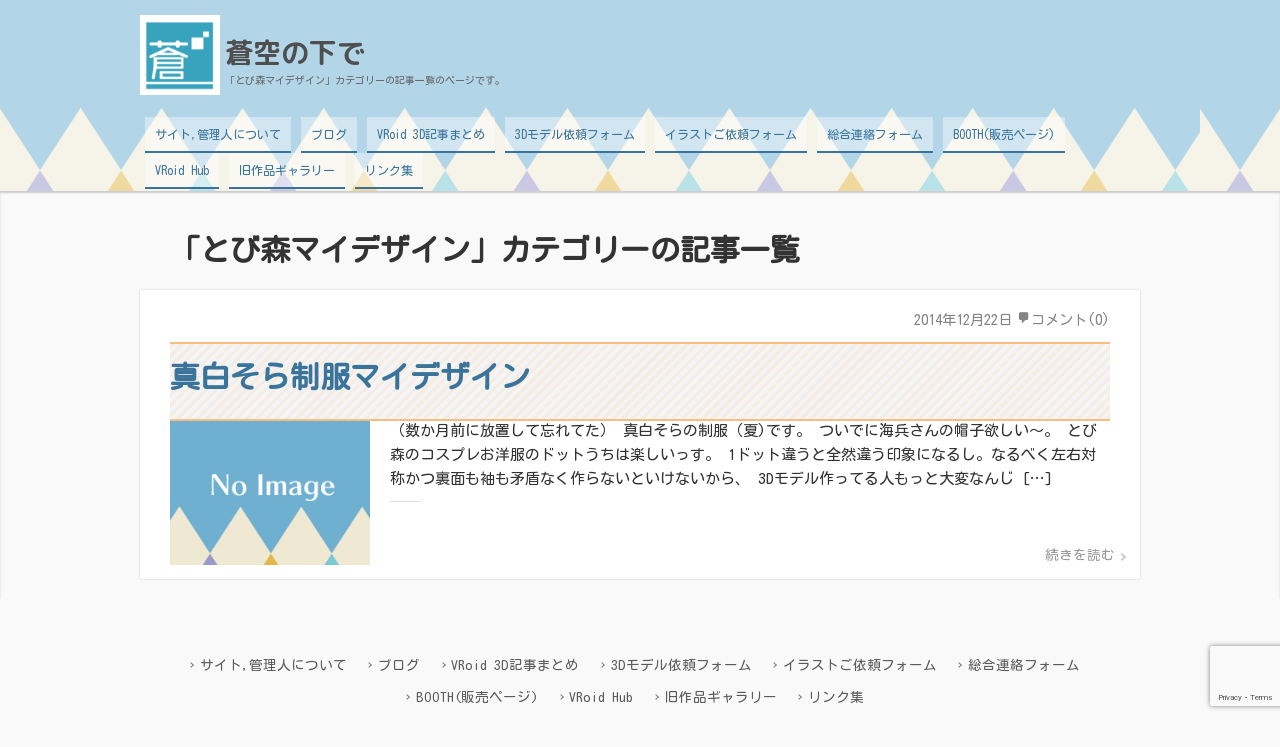

--- FILE ---
content_type: text/html; charset=utf-8
request_url: https://www.google.com/recaptcha/api2/anchor?ar=1&k=6LcTGYEUAAAAAKulT1V4aj1T0oex-CNVbY2-3wXn&co=aHR0cHM6Ly9hb3pvcmFub3NpdGFkZS5hcGUuanA6NDQz&hl=en&v=N67nZn4AqZkNcbeMu4prBgzg&size=invisible&anchor-ms=20000&execute-ms=30000&cb=jji3dkbf5yyp
body_size: 48767
content:
<!DOCTYPE HTML><html dir="ltr" lang="en"><head><meta http-equiv="Content-Type" content="text/html; charset=UTF-8">
<meta http-equiv="X-UA-Compatible" content="IE=edge">
<title>reCAPTCHA</title>
<style type="text/css">
/* cyrillic-ext */
@font-face {
  font-family: 'Roboto';
  font-style: normal;
  font-weight: 400;
  font-stretch: 100%;
  src: url(//fonts.gstatic.com/s/roboto/v48/KFO7CnqEu92Fr1ME7kSn66aGLdTylUAMa3GUBHMdazTgWw.woff2) format('woff2');
  unicode-range: U+0460-052F, U+1C80-1C8A, U+20B4, U+2DE0-2DFF, U+A640-A69F, U+FE2E-FE2F;
}
/* cyrillic */
@font-face {
  font-family: 'Roboto';
  font-style: normal;
  font-weight: 400;
  font-stretch: 100%;
  src: url(//fonts.gstatic.com/s/roboto/v48/KFO7CnqEu92Fr1ME7kSn66aGLdTylUAMa3iUBHMdazTgWw.woff2) format('woff2');
  unicode-range: U+0301, U+0400-045F, U+0490-0491, U+04B0-04B1, U+2116;
}
/* greek-ext */
@font-face {
  font-family: 'Roboto';
  font-style: normal;
  font-weight: 400;
  font-stretch: 100%;
  src: url(//fonts.gstatic.com/s/roboto/v48/KFO7CnqEu92Fr1ME7kSn66aGLdTylUAMa3CUBHMdazTgWw.woff2) format('woff2');
  unicode-range: U+1F00-1FFF;
}
/* greek */
@font-face {
  font-family: 'Roboto';
  font-style: normal;
  font-weight: 400;
  font-stretch: 100%;
  src: url(//fonts.gstatic.com/s/roboto/v48/KFO7CnqEu92Fr1ME7kSn66aGLdTylUAMa3-UBHMdazTgWw.woff2) format('woff2');
  unicode-range: U+0370-0377, U+037A-037F, U+0384-038A, U+038C, U+038E-03A1, U+03A3-03FF;
}
/* math */
@font-face {
  font-family: 'Roboto';
  font-style: normal;
  font-weight: 400;
  font-stretch: 100%;
  src: url(//fonts.gstatic.com/s/roboto/v48/KFO7CnqEu92Fr1ME7kSn66aGLdTylUAMawCUBHMdazTgWw.woff2) format('woff2');
  unicode-range: U+0302-0303, U+0305, U+0307-0308, U+0310, U+0312, U+0315, U+031A, U+0326-0327, U+032C, U+032F-0330, U+0332-0333, U+0338, U+033A, U+0346, U+034D, U+0391-03A1, U+03A3-03A9, U+03B1-03C9, U+03D1, U+03D5-03D6, U+03F0-03F1, U+03F4-03F5, U+2016-2017, U+2034-2038, U+203C, U+2040, U+2043, U+2047, U+2050, U+2057, U+205F, U+2070-2071, U+2074-208E, U+2090-209C, U+20D0-20DC, U+20E1, U+20E5-20EF, U+2100-2112, U+2114-2115, U+2117-2121, U+2123-214F, U+2190, U+2192, U+2194-21AE, U+21B0-21E5, U+21F1-21F2, U+21F4-2211, U+2213-2214, U+2216-22FF, U+2308-230B, U+2310, U+2319, U+231C-2321, U+2336-237A, U+237C, U+2395, U+239B-23B7, U+23D0, U+23DC-23E1, U+2474-2475, U+25AF, U+25B3, U+25B7, U+25BD, U+25C1, U+25CA, U+25CC, U+25FB, U+266D-266F, U+27C0-27FF, U+2900-2AFF, U+2B0E-2B11, U+2B30-2B4C, U+2BFE, U+3030, U+FF5B, U+FF5D, U+1D400-1D7FF, U+1EE00-1EEFF;
}
/* symbols */
@font-face {
  font-family: 'Roboto';
  font-style: normal;
  font-weight: 400;
  font-stretch: 100%;
  src: url(//fonts.gstatic.com/s/roboto/v48/KFO7CnqEu92Fr1ME7kSn66aGLdTylUAMaxKUBHMdazTgWw.woff2) format('woff2');
  unicode-range: U+0001-000C, U+000E-001F, U+007F-009F, U+20DD-20E0, U+20E2-20E4, U+2150-218F, U+2190, U+2192, U+2194-2199, U+21AF, U+21E6-21F0, U+21F3, U+2218-2219, U+2299, U+22C4-22C6, U+2300-243F, U+2440-244A, U+2460-24FF, U+25A0-27BF, U+2800-28FF, U+2921-2922, U+2981, U+29BF, U+29EB, U+2B00-2BFF, U+4DC0-4DFF, U+FFF9-FFFB, U+10140-1018E, U+10190-1019C, U+101A0, U+101D0-101FD, U+102E0-102FB, U+10E60-10E7E, U+1D2C0-1D2D3, U+1D2E0-1D37F, U+1F000-1F0FF, U+1F100-1F1AD, U+1F1E6-1F1FF, U+1F30D-1F30F, U+1F315, U+1F31C, U+1F31E, U+1F320-1F32C, U+1F336, U+1F378, U+1F37D, U+1F382, U+1F393-1F39F, U+1F3A7-1F3A8, U+1F3AC-1F3AF, U+1F3C2, U+1F3C4-1F3C6, U+1F3CA-1F3CE, U+1F3D4-1F3E0, U+1F3ED, U+1F3F1-1F3F3, U+1F3F5-1F3F7, U+1F408, U+1F415, U+1F41F, U+1F426, U+1F43F, U+1F441-1F442, U+1F444, U+1F446-1F449, U+1F44C-1F44E, U+1F453, U+1F46A, U+1F47D, U+1F4A3, U+1F4B0, U+1F4B3, U+1F4B9, U+1F4BB, U+1F4BF, U+1F4C8-1F4CB, U+1F4D6, U+1F4DA, U+1F4DF, U+1F4E3-1F4E6, U+1F4EA-1F4ED, U+1F4F7, U+1F4F9-1F4FB, U+1F4FD-1F4FE, U+1F503, U+1F507-1F50B, U+1F50D, U+1F512-1F513, U+1F53E-1F54A, U+1F54F-1F5FA, U+1F610, U+1F650-1F67F, U+1F687, U+1F68D, U+1F691, U+1F694, U+1F698, U+1F6AD, U+1F6B2, U+1F6B9-1F6BA, U+1F6BC, U+1F6C6-1F6CF, U+1F6D3-1F6D7, U+1F6E0-1F6EA, U+1F6F0-1F6F3, U+1F6F7-1F6FC, U+1F700-1F7FF, U+1F800-1F80B, U+1F810-1F847, U+1F850-1F859, U+1F860-1F887, U+1F890-1F8AD, U+1F8B0-1F8BB, U+1F8C0-1F8C1, U+1F900-1F90B, U+1F93B, U+1F946, U+1F984, U+1F996, U+1F9E9, U+1FA00-1FA6F, U+1FA70-1FA7C, U+1FA80-1FA89, U+1FA8F-1FAC6, U+1FACE-1FADC, U+1FADF-1FAE9, U+1FAF0-1FAF8, U+1FB00-1FBFF;
}
/* vietnamese */
@font-face {
  font-family: 'Roboto';
  font-style: normal;
  font-weight: 400;
  font-stretch: 100%;
  src: url(//fonts.gstatic.com/s/roboto/v48/KFO7CnqEu92Fr1ME7kSn66aGLdTylUAMa3OUBHMdazTgWw.woff2) format('woff2');
  unicode-range: U+0102-0103, U+0110-0111, U+0128-0129, U+0168-0169, U+01A0-01A1, U+01AF-01B0, U+0300-0301, U+0303-0304, U+0308-0309, U+0323, U+0329, U+1EA0-1EF9, U+20AB;
}
/* latin-ext */
@font-face {
  font-family: 'Roboto';
  font-style: normal;
  font-weight: 400;
  font-stretch: 100%;
  src: url(//fonts.gstatic.com/s/roboto/v48/KFO7CnqEu92Fr1ME7kSn66aGLdTylUAMa3KUBHMdazTgWw.woff2) format('woff2');
  unicode-range: U+0100-02BA, U+02BD-02C5, U+02C7-02CC, U+02CE-02D7, U+02DD-02FF, U+0304, U+0308, U+0329, U+1D00-1DBF, U+1E00-1E9F, U+1EF2-1EFF, U+2020, U+20A0-20AB, U+20AD-20C0, U+2113, U+2C60-2C7F, U+A720-A7FF;
}
/* latin */
@font-face {
  font-family: 'Roboto';
  font-style: normal;
  font-weight: 400;
  font-stretch: 100%;
  src: url(//fonts.gstatic.com/s/roboto/v48/KFO7CnqEu92Fr1ME7kSn66aGLdTylUAMa3yUBHMdazQ.woff2) format('woff2');
  unicode-range: U+0000-00FF, U+0131, U+0152-0153, U+02BB-02BC, U+02C6, U+02DA, U+02DC, U+0304, U+0308, U+0329, U+2000-206F, U+20AC, U+2122, U+2191, U+2193, U+2212, U+2215, U+FEFF, U+FFFD;
}
/* cyrillic-ext */
@font-face {
  font-family: 'Roboto';
  font-style: normal;
  font-weight: 500;
  font-stretch: 100%;
  src: url(//fonts.gstatic.com/s/roboto/v48/KFO7CnqEu92Fr1ME7kSn66aGLdTylUAMa3GUBHMdazTgWw.woff2) format('woff2');
  unicode-range: U+0460-052F, U+1C80-1C8A, U+20B4, U+2DE0-2DFF, U+A640-A69F, U+FE2E-FE2F;
}
/* cyrillic */
@font-face {
  font-family: 'Roboto';
  font-style: normal;
  font-weight: 500;
  font-stretch: 100%;
  src: url(//fonts.gstatic.com/s/roboto/v48/KFO7CnqEu92Fr1ME7kSn66aGLdTylUAMa3iUBHMdazTgWw.woff2) format('woff2');
  unicode-range: U+0301, U+0400-045F, U+0490-0491, U+04B0-04B1, U+2116;
}
/* greek-ext */
@font-face {
  font-family: 'Roboto';
  font-style: normal;
  font-weight: 500;
  font-stretch: 100%;
  src: url(//fonts.gstatic.com/s/roboto/v48/KFO7CnqEu92Fr1ME7kSn66aGLdTylUAMa3CUBHMdazTgWw.woff2) format('woff2');
  unicode-range: U+1F00-1FFF;
}
/* greek */
@font-face {
  font-family: 'Roboto';
  font-style: normal;
  font-weight: 500;
  font-stretch: 100%;
  src: url(//fonts.gstatic.com/s/roboto/v48/KFO7CnqEu92Fr1ME7kSn66aGLdTylUAMa3-UBHMdazTgWw.woff2) format('woff2');
  unicode-range: U+0370-0377, U+037A-037F, U+0384-038A, U+038C, U+038E-03A1, U+03A3-03FF;
}
/* math */
@font-face {
  font-family: 'Roboto';
  font-style: normal;
  font-weight: 500;
  font-stretch: 100%;
  src: url(//fonts.gstatic.com/s/roboto/v48/KFO7CnqEu92Fr1ME7kSn66aGLdTylUAMawCUBHMdazTgWw.woff2) format('woff2');
  unicode-range: U+0302-0303, U+0305, U+0307-0308, U+0310, U+0312, U+0315, U+031A, U+0326-0327, U+032C, U+032F-0330, U+0332-0333, U+0338, U+033A, U+0346, U+034D, U+0391-03A1, U+03A3-03A9, U+03B1-03C9, U+03D1, U+03D5-03D6, U+03F0-03F1, U+03F4-03F5, U+2016-2017, U+2034-2038, U+203C, U+2040, U+2043, U+2047, U+2050, U+2057, U+205F, U+2070-2071, U+2074-208E, U+2090-209C, U+20D0-20DC, U+20E1, U+20E5-20EF, U+2100-2112, U+2114-2115, U+2117-2121, U+2123-214F, U+2190, U+2192, U+2194-21AE, U+21B0-21E5, U+21F1-21F2, U+21F4-2211, U+2213-2214, U+2216-22FF, U+2308-230B, U+2310, U+2319, U+231C-2321, U+2336-237A, U+237C, U+2395, U+239B-23B7, U+23D0, U+23DC-23E1, U+2474-2475, U+25AF, U+25B3, U+25B7, U+25BD, U+25C1, U+25CA, U+25CC, U+25FB, U+266D-266F, U+27C0-27FF, U+2900-2AFF, U+2B0E-2B11, U+2B30-2B4C, U+2BFE, U+3030, U+FF5B, U+FF5D, U+1D400-1D7FF, U+1EE00-1EEFF;
}
/* symbols */
@font-face {
  font-family: 'Roboto';
  font-style: normal;
  font-weight: 500;
  font-stretch: 100%;
  src: url(//fonts.gstatic.com/s/roboto/v48/KFO7CnqEu92Fr1ME7kSn66aGLdTylUAMaxKUBHMdazTgWw.woff2) format('woff2');
  unicode-range: U+0001-000C, U+000E-001F, U+007F-009F, U+20DD-20E0, U+20E2-20E4, U+2150-218F, U+2190, U+2192, U+2194-2199, U+21AF, U+21E6-21F0, U+21F3, U+2218-2219, U+2299, U+22C4-22C6, U+2300-243F, U+2440-244A, U+2460-24FF, U+25A0-27BF, U+2800-28FF, U+2921-2922, U+2981, U+29BF, U+29EB, U+2B00-2BFF, U+4DC0-4DFF, U+FFF9-FFFB, U+10140-1018E, U+10190-1019C, U+101A0, U+101D0-101FD, U+102E0-102FB, U+10E60-10E7E, U+1D2C0-1D2D3, U+1D2E0-1D37F, U+1F000-1F0FF, U+1F100-1F1AD, U+1F1E6-1F1FF, U+1F30D-1F30F, U+1F315, U+1F31C, U+1F31E, U+1F320-1F32C, U+1F336, U+1F378, U+1F37D, U+1F382, U+1F393-1F39F, U+1F3A7-1F3A8, U+1F3AC-1F3AF, U+1F3C2, U+1F3C4-1F3C6, U+1F3CA-1F3CE, U+1F3D4-1F3E0, U+1F3ED, U+1F3F1-1F3F3, U+1F3F5-1F3F7, U+1F408, U+1F415, U+1F41F, U+1F426, U+1F43F, U+1F441-1F442, U+1F444, U+1F446-1F449, U+1F44C-1F44E, U+1F453, U+1F46A, U+1F47D, U+1F4A3, U+1F4B0, U+1F4B3, U+1F4B9, U+1F4BB, U+1F4BF, U+1F4C8-1F4CB, U+1F4D6, U+1F4DA, U+1F4DF, U+1F4E3-1F4E6, U+1F4EA-1F4ED, U+1F4F7, U+1F4F9-1F4FB, U+1F4FD-1F4FE, U+1F503, U+1F507-1F50B, U+1F50D, U+1F512-1F513, U+1F53E-1F54A, U+1F54F-1F5FA, U+1F610, U+1F650-1F67F, U+1F687, U+1F68D, U+1F691, U+1F694, U+1F698, U+1F6AD, U+1F6B2, U+1F6B9-1F6BA, U+1F6BC, U+1F6C6-1F6CF, U+1F6D3-1F6D7, U+1F6E0-1F6EA, U+1F6F0-1F6F3, U+1F6F7-1F6FC, U+1F700-1F7FF, U+1F800-1F80B, U+1F810-1F847, U+1F850-1F859, U+1F860-1F887, U+1F890-1F8AD, U+1F8B0-1F8BB, U+1F8C0-1F8C1, U+1F900-1F90B, U+1F93B, U+1F946, U+1F984, U+1F996, U+1F9E9, U+1FA00-1FA6F, U+1FA70-1FA7C, U+1FA80-1FA89, U+1FA8F-1FAC6, U+1FACE-1FADC, U+1FADF-1FAE9, U+1FAF0-1FAF8, U+1FB00-1FBFF;
}
/* vietnamese */
@font-face {
  font-family: 'Roboto';
  font-style: normal;
  font-weight: 500;
  font-stretch: 100%;
  src: url(//fonts.gstatic.com/s/roboto/v48/KFO7CnqEu92Fr1ME7kSn66aGLdTylUAMa3OUBHMdazTgWw.woff2) format('woff2');
  unicode-range: U+0102-0103, U+0110-0111, U+0128-0129, U+0168-0169, U+01A0-01A1, U+01AF-01B0, U+0300-0301, U+0303-0304, U+0308-0309, U+0323, U+0329, U+1EA0-1EF9, U+20AB;
}
/* latin-ext */
@font-face {
  font-family: 'Roboto';
  font-style: normal;
  font-weight: 500;
  font-stretch: 100%;
  src: url(//fonts.gstatic.com/s/roboto/v48/KFO7CnqEu92Fr1ME7kSn66aGLdTylUAMa3KUBHMdazTgWw.woff2) format('woff2');
  unicode-range: U+0100-02BA, U+02BD-02C5, U+02C7-02CC, U+02CE-02D7, U+02DD-02FF, U+0304, U+0308, U+0329, U+1D00-1DBF, U+1E00-1E9F, U+1EF2-1EFF, U+2020, U+20A0-20AB, U+20AD-20C0, U+2113, U+2C60-2C7F, U+A720-A7FF;
}
/* latin */
@font-face {
  font-family: 'Roboto';
  font-style: normal;
  font-weight: 500;
  font-stretch: 100%;
  src: url(//fonts.gstatic.com/s/roboto/v48/KFO7CnqEu92Fr1ME7kSn66aGLdTylUAMa3yUBHMdazQ.woff2) format('woff2');
  unicode-range: U+0000-00FF, U+0131, U+0152-0153, U+02BB-02BC, U+02C6, U+02DA, U+02DC, U+0304, U+0308, U+0329, U+2000-206F, U+20AC, U+2122, U+2191, U+2193, U+2212, U+2215, U+FEFF, U+FFFD;
}
/* cyrillic-ext */
@font-face {
  font-family: 'Roboto';
  font-style: normal;
  font-weight: 900;
  font-stretch: 100%;
  src: url(//fonts.gstatic.com/s/roboto/v48/KFO7CnqEu92Fr1ME7kSn66aGLdTylUAMa3GUBHMdazTgWw.woff2) format('woff2');
  unicode-range: U+0460-052F, U+1C80-1C8A, U+20B4, U+2DE0-2DFF, U+A640-A69F, U+FE2E-FE2F;
}
/* cyrillic */
@font-face {
  font-family: 'Roboto';
  font-style: normal;
  font-weight: 900;
  font-stretch: 100%;
  src: url(//fonts.gstatic.com/s/roboto/v48/KFO7CnqEu92Fr1ME7kSn66aGLdTylUAMa3iUBHMdazTgWw.woff2) format('woff2');
  unicode-range: U+0301, U+0400-045F, U+0490-0491, U+04B0-04B1, U+2116;
}
/* greek-ext */
@font-face {
  font-family: 'Roboto';
  font-style: normal;
  font-weight: 900;
  font-stretch: 100%;
  src: url(//fonts.gstatic.com/s/roboto/v48/KFO7CnqEu92Fr1ME7kSn66aGLdTylUAMa3CUBHMdazTgWw.woff2) format('woff2');
  unicode-range: U+1F00-1FFF;
}
/* greek */
@font-face {
  font-family: 'Roboto';
  font-style: normal;
  font-weight: 900;
  font-stretch: 100%;
  src: url(//fonts.gstatic.com/s/roboto/v48/KFO7CnqEu92Fr1ME7kSn66aGLdTylUAMa3-UBHMdazTgWw.woff2) format('woff2');
  unicode-range: U+0370-0377, U+037A-037F, U+0384-038A, U+038C, U+038E-03A1, U+03A3-03FF;
}
/* math */
@font-face {
  font-family: 'Roboto';
  font-style: normal;
  font-weight: 900;
  font-stretch: 100%;
  src: url(//fonts.gstatic.com/s/roboto/v48/KFO7CnqEu92Fr1ME7kSn66aGLdTylUAMawCUBHMdazTgWw.woff2) format('woff2');
  unicode-range: U+0302-0303, U+0305, U+0307-0308, U+0310, U+0312, U+0315, U+031A, U+0326-0327, U+032C, U+032F-0330, U+0332-0333, U+0338, U+033A, U+0346, U+034D, U+0391-03A1, U+03A3-03A9, U+03B1-03C9, U+03D1, U+03D5-03D6, U+03F0-03F1, U+03F4-03F5, U+2016-2017, U+2034-2038, U+203C, U+2040, U+2043, U+2047, U+2050, U+2057, U+205F, U+2070-2071, U+2074-208E, U+2090-209C, U+20D0-20DC, U+20E1, U+20E5-20EF, U+2100-2112, U+2114-2115, U+2117-2121, U+2123-214F, U+2190, U+2192, U+2194-21AE, U+21B0-21E5, U+21F1-21F2, U+21F4-2211, U+2213-2214, U+2216-22FF, U+2308-230B, U+2310, U+2319, U+231C-2321, U+2336-237A, U+237C, U+2395, U+239B-23B7, U+23D0, U+23DC-23E1, U+2474-2475, U+25AF, U+25B3, U+25B7, U+25BD, U+25C1, U+25CA, U+25CC, U+25FB, U+266D-266F, U+27C0-27FF, U+2900-2AFF, U+2B0E-2B11, U+2B30-2B4C, U+2BFE, U+3030, U+FF5B, U+FF5D, U+1D400-1D7FF, U+1EE00-1EEFF;
}
/* symbols */
@font-face {
  font-family: 'Roboto';
  font-style: normal;
  font-weight: 900;
  font-stretch: 100%;
  src: url(//fonts.gstatic.com/s/roboto/v48/KFO7CnqEu92Fr1ME7kSn66aGLdTylUAMaxKUBHMdazTgWw.woff2) format('woff2');
  unicode-range: U+0001-000C, U+000E-001F, U+007F-009F, U+20DD-20E0, U+20E2-20E4, U+2150-218F, U+2190, U+2192, U+2194-2199, U+21AF, U+21E6-21F0, U+21F3, U+2218-2219, U+2299, U+22C4-22C6, U+2300-243F, U+2440-244A, U+2460-24FF, U+25A0-27BF, U+2800-28FF, U+2921-2922, U+2981, U+29BF, U+29EB, U+2B00-2BFF, U+4DC0-4DFF, U+FFF9-FFFB, U+10140-1018E, U+10190-1019C, U+101A0, U+101D0-101FD, U+102E0-102FB, U+10E60-10E7E, U+1D2C0-1D2D3, U+1D2E0-1D37F, U+1F000-1F0FF, U+1F100-1F1AD, U+1F1E6-1F1FF, U+1F30D-1F30F, U+1F315, U+1F31C, U+1F31E, U+1F320-1F32C, U+1F336, U+1F378, U+1F37D, U+1F382, U+1F393-1F39F, U+1F3A7-1F3A8, U+1F3AC-1F3AF, U+1F3C2, U+1F3C4-1F3C6, U+1F3CA-1F3CE, U+1F3D4-1F3E0, U+1F3ED, U+1F3F1-1F3F3, U+1F3F5-1F3F7, U+1F408, U+1F415, U+1F41F, U+1F426, U+1F43F, U+1F441-1F442, U+1F444, U+1F446-1F449, U+1F44C-1F44E, U+1F453, U+1F46A, U+1F47D, U+1F4A3, U+1F4B0, U+1F4B3, U+1F4B9, U+1F4BB, U+1F4BF, U+1F4C8-1F4CB, U+1F4D6, U+1F4DA, U+1F4DF, U+1F4E3-1F4E6, U+1F4EA-1F4ED, U+1F4F7, U+1F4F9-1F4FB, U+1F4FD-1F4FE, U+1F503, U+1F507-1F50B, U+1F50D, U+1F512-1F513, U+1F53E-1F54A, U+1F54F-1F5FA, U+1F610, U+1F650-1F67F, U+1F687, U+1F68D, U+1F691, U+1F694, U+1F698, U+1F6AD, U+1F6B2, U+1F6B9-1F6BA, U+1F6BC, U+1F6C6-1F6CF, U+1F6D3-1F6D7, U+1F6E0-1F6EA, U+1F6F0-1F6F3, U+1F6F7-1F6FC, U+1F700-1F7FF, U+1F800-1F80B, U+1F810-1F847, U+1F850-1F859, U+1F860-1F887, U+1F890-1F8AD, U+1F8B0-1F8BB, U+1F8C0-1F8C1, U+1F900-1F90B, U+1F93B, U+1F946, U+1F984, U+1F996, U+1F9E9, U+1FA00-1FA6F, U+1FA70-1FA7C, U+1FA80-1FA89, U+1FA8F-1FAC6, U+1FACE-1FADC, U+1FADF-1FAE9, U+1FAF0-1FAF8, U+1FB00-1FBFF;
}
/* vietnamese */
@font-face {
  font-family: 'Roboto';
  font-style: normal;
  font-weight: 900;
  font-stretch: 100%;
  src: url(//fonts.gstatic.com/s/roboto/v48/KFO7CnqEu92Fr1ME7kSn66aGLdTylUAMa3OUBHMdazTgWw.woff2) format('woff2');
  unicode-range: U+0102-0103, U+0110-0111, U+0128-0129, U+0168-0169, U+01A0-01A1, U+01AF-01B0, U+0300-0301, U+0303-0304, U+0308-0309, U+0323, U+0329, U+1EA0-1EF9, U+20AB;
}
/* latin-ext */
@font-face {
  font-family: 'Roboto';
  font-style: normal;
  font-weight: 900;
  font-stretch: 100%;
  src: url(//fonts.gstatic.com/s/roboto/v48/KFO7CnqEu92Fr1ME7kSn66aGLdTylUAMa3KUBHMdazTgWw.woff2) format('woff2');
  unicode-range: U+0100-02BA, U+02BD-02C5, U+02C7-02CC, U+02CE-02D7, U+02DD-02FF, U+0304, U+0308, U+0329, U+1D00-1DBF, U+1E00-1E9F, U+1EF2-1EFF, U+2020, U+20A0-20AB, U+20AD-20C0, U+2113, U+2C60-2C7F, U+A720-A7FF;
}
/* latin */
@font-face {
  font-family: 'Roboto';
  font-style: normal;
  font-weight: 900;
  font-stretch: 100%;
  src: url(//fonts.gstatic.com/s/roboto/v48/KFO7CnqEu92Fr1ME7kSn66aGLdTylUAMa3yUBHMdazQ.woff2) format('woff2');
  unicode-range: U+0000-00FF, U+0131, U+0152-0153, U+02BB-02BC, U+02C6, U+02DA, U+02DC, U+0304, U+0308, U+0329, U+2000-206F, U+20AC, U+2122, U+2191, U+2193, U+2212, U+2215, U+FEFF, U+FFFD;
}

</style>
<link rel="stylesheet" type="text/css" href="https://www.gstatic.com/recaptcha/releases/N67nZn4AqZkNcbeMu4prBgzg/styles__ltr.css">
<script nonce="C1nvRqrNnkZ2cEur1qz8KQ" type="text/javascript">window['__recaptcha_api'] = 'https://www.google.com/recaptcha/api2/';</script>
<script type="text/javascript" src="https://www.gstatic.com/recaptcha/releases/N67nZn4AqZkNcbeMu4prBgzg/recaptcha__en.js" nonce="C1nvRqrNnkZ2cEur1qz8KQ">
      
    </script></head>
<body><div id="rc-anchor-alert" class="rc-anchor-alert"></div>
<input type="hidden" id="recaptcha-token" value="[base64]">
<script type="text/javascript" nonce="C1nvRqrNnkZ2cEur1qz8KQ">
      recaptcha.anchor.Main.init("[\x22ainput\x22,[\x22bgdata\x22,\x22\x22,\[base64]/[base64]/[base64]/[base64]/[base64]/UltsKytdPUU6KEU8MjA0OD9SW2wrK109RT4+NnwxOTI6KChFJjY0NTEyKT09NTUyOTYmJk0rMTxjLmxlbmd0aCYmKGMuY2hhckNvZGVBdChNKzEpJjY0NTEyKT09NTYzMjA/[base64]/[base64]/[base64]/[base64]/[base64]/[base64]/[base64]\x22,\[base64]\\u003d\x22,\[base64]/CksKbw7Zuw4h1w4tmTm3DoVbDhsKHbMOcw5kEw7bDjU7Dg8OMAnE5NsOwK8K8GHzCsMOPOhAfOsOzwo5OHHbDuElHwqUga8K+N2Q3w4/[base64]/Y8K9K8O7wo3DjXvCtjDClMOqbsO1QDrCk8Kqwr3CmWMSwoJbw7sBJsKRwpsgWirCqVYsaQdSQMK/wqvCtSlMaEQfwqHCu8KQXcOqwrrDvXHDpkbCtMOEwrE6WTtTw4c4GsKaMcOCw57DpEgqccKMwqdXYcOtwpXDvh/DmHPCm1QiY8Ouw4MKwoNHwrJPSkfCusOJRmchMsK1TG4QwrATGkzCn8Kywr8sU8OTwpAywr/[base64]/[base64]/Ci8O1wqBqHsKTwrtAOyhRwo1nw4RewoHDiUQewrTClQkBP8Opwo7CosKRb0zChMOeBMOaDMKuDAkoZkLDtcKdf8K5wqliw43ClQUjwooRw6/[base64]/DvkgDU8KpWALCosOvwpHCo8OiLcKOw6ZDYMKPYMOFcnUnHwfDqT53w5UawqrDocOjI8O0QcO2WVpadgLCizsewpHDtznDjjR1ZXUDw6ZTYMKRw6Rxc1/Cg8O1XsK+U8KeFsOVSVF+TjvDpVTDpcOOVMK1fcOSw7fCpAjCo8ONXxwgOH7DkMKIVTAgAHIQFcKaw6zDkhLCmijCmhAKwqIawpfDqy/[base64]/[base64]/CgMOSw5gJX8O7w6E+eRfCm8Kcw7Apwp8NasOOw4B5NMO8wpnCkkjCkU7ChcOvw5BHR1x3w75wBsOnWUEew4IbMsOpw5XCukR0bsKbXcKKJcKuKsO6GBbDvGLDiMKVQsKrJFFIw7VfPg/[base64]/w6XDtR7DgsKgwqEywpE/Zk3DokMyV2DDtMOnYcOrR8K1wrPDqm82UsOAwr0Dw5rCkFs/[base64]/DkMK+w73DvApKw6BjwpgQcsKww7DDnCB+wrM0W1dkw7l1csOpGkzDvls/wqwsw7zCuAk5PzgCw4sFD8OUP1dcNsKcWMKzJE9tw6LDvcKRw412IjfCljjCuHjDjlRCIwjCrCvCiMKxI8OEwqQiZTgdw64fPg7CpCVzWQM4J1tFWh0ywpt6w4x0w7gvK8KbW8OCW0bDuw5tPwDDrsOzw4/DtcOcwr13TMKwRkTCsSHCn1ZLwoQLV8OYXHB1wrJcw4DDv8OCwo0JbmkDwoAGbSTCjsKoUQBkOnFHE3hdZ20qwrNlw5XCtDYewpMVwoVAw7AYw4JVw5Mhwpc0w4fDjivClQZOw6vDhEFNJTUyZ1A9wrBIN0ItVG7CgsONwr/DlGbDjD3DiTPCiycLCHotcMOowpjDtCZsOcOLw612w73DuMKZw7gdwptaEMO6f8KYHTDCh8Kgw5FWE8Kqw5E9w4DCnynDs8OyKhbCs0xybQzDvcO7Y8K2w7cww5nDgcO/w7nCmcKxLsOMwp1Qw7bCsRTCr8KOwqvDuMKUwqBHwqBAT19kwpsBFMOgMsOVwoUvwo3CmsOMw5NmXXHCrMKMw67DtAPDvcKhFsOUw7fDhcOdw4TDgsKywq7DgDITNkc4IsOAYTXDog/[base64]/CpQM3wqhxw6/CnR3DlMKxfx9Nwp5Uw69uIzfDncOHMEnDjxMpwoVQw55CTsOobn4Ww4bCjcOiMMOhw6l9w4xrXxoHOB7DtlVuKsOCfTnDssOVY8KBdVAPIMOOCMKZwprDjhjChsOzwrwgw6B9DnxEw5XCliIYR8O1wpdkwr/DkMKRUlA5w4bCrxBZwr/CpihOClvCj13DhMO0cFtaw4fDvMOQw591wp3Dj2fDm2zCpXvCo2dyM1XCkcKAw7B9EcKvLiBHw7UQw5EwwpvDugkROcODw4nDmcK3wqPDpsKeZsKxMcOfJMO6c8KAB8KHw4/[base64]/LnfCuMOsDcK+wpQDO8ORcsO+w60hw6IpAT7DkwTDpnoLQMOcDEXCrDLDpyocWxFjw5NZw4hPw4M0w73DuTXDq8Ktw6FJWsK3Jk7ColERwofDrMOpWyF3Z8O6P8OsXnTDuMKhSjdzw7k5NsK6Q8KBFnBBG8OJw4XDlllbwrg/wrvCnGLCnjvClnomaXTCu8OgwpTChcKxYmnCsMO5VQwdEV4Jw5TCl8KKOMKpKRDCiMOvBSVsdggFw683ccKuwpDDhsOFwo5pRcOmCG8QwrLCoCVcbcKuwq/[base64]/Djy5Ew6LCgcK4w5QhJcKGccOEwrvCpRLCjw/[base64]/CqVHDgsOsw7/[base64]/[base64]/[base64]/Dh8OMKyHCv8OLcmHCj8KVGmzDiMKfPSDCrwrDkgPCqQnDsU7DrCRxwofCscOvTcKww7ohwqhVwpjCocORLnVLciJXwoLDksK2w5UHw5bComPChhQKJ0bCmMK7ZxDDs8OMJx/[base64]/DgV8vBkjClsK1FcOTw4nDnVU1w6ICw50JwrjDpiQlwovDscOkwqEuwqvDhcKlw5wde8OpwoDDgh8YT8KRMsODLywIwrhyTD/Dh8KSVMKfw6E7Z8KMVn3DrmbCk8KUwrfCrsKFwr9KAsKtaMKCwpLDqMK+w4N4w5HDhEfCsMKFwr0HERV3F00Pwo3DscOacsOMR8KHAx7CuxLCqcKOwr8rwpYjB8OpETtbw73ChsKFTHdYVSvCisKJNFvDnEJtXcOjTcKHTlg6w4DDlsKcwoTDuDxfQ8Oyw5/DmsKywr8rw4guw4NNwr/CicOoasO/HMOBw64YwowQMMK1bUZ3w5PCuRM4w6HCpR42wp3DrGjCvnkSw5jCrsOewp99KinDpsOmwrkbK8O3Y8K9w6gpCsOYLmZ+eDfDhcKpXsOSEMKmNBF3esOkLMKwHlB6EDDDtcOkw7ZLbMOheHM4E3Z1w4zCocOLdmLDgQfDjjLDuQvDpcK0wq8aMcORwoPCswTCk8K/XVbCoAw0UlNvcsKJMMKeVBHDjRJ1w7ApICzDncKRw5nDk8OuOicuw4rDtFFuQzXCqsKYwojCr8Oiw6LClsKPw6HDs8OQwrd+Z2fCnMKtFVZ/AMOyw7Qow5vDtcOvwqDDu1bDgsKOwojCncK4w45ddMKSdEHDv8OzJcKqecOTwq/CohhHw5Jkw4JufsKiJSnDh8Kuw6TCnl3Dq8OjwqHDg8KtZT1yw67ClMK+wp7DqExCw412dcKWw4AtfMOWwo8vwp1WXTp4LVrClBxAZR5mw5Vjw7XDmsK1woXDlCVswo1pwpADI00EwqPDjsORecOQWsK8UcKSbWI2wqxnw4zDvAfDnWPCnVA4AcK/wq95WcOtwrBcwpjDr3fCuX0JwobDssKKw7DCqcKJFMKQwqLCkcKMw61fPMKUVCxkwpDCv8OhwpnCpV4XKDg7HMKZK07CksKISGXCicOpw7TCp8KywpvCncOTZMKtw5rCpcK9MsKzBcKAwpxTNVnCuHtya8K7wr3DoMKbccO/cMKhw409CEPChTDDsgJaPVZ5KXl3EgApwrM0wqATw7rCr8OkN8KPw4nCokZWBS48AsKxYDrDoMKsw7PDscOmUWbDjsOcdXbDhsKkJG3DsR52woHCp1EzwqjDqRZKJUfDmcKqN0RcQnJewq/DrB19CgQUwqdjDsORwpAND8KNwoYtw7koeMOjwqzDvmQ5wrrDtXTCosORaWvDjsKyecOUY8OGwp/[base64]/CusO+w7nDgXVUw4vDnkXCpyvDnsOKQTfCsW4fw4vDmwA8w6zCo8Kcw4DDnB/CnsO6w7FSwpvDg17Cg8K6Lg06w5PDjTXDosO3IcKBe8K6LwPDqHNVR8OMf8OOBgzCp8Kew45tDFnDsF92f8Kyw4fDv8K0KcONEsO7P8KQw67CsnPDpx7Dk8KhbcOjwqYpwofDkzJAc1LDhzjCoUx/RE1vwqDDrEbChMOOLjjCgsKHXsKETsKAYn/[base64]/wrNGw7zCu8OJw7pVwpTChC8Xc3knwphsw6fDmj7Ckm9VwoDCuAhSKkPDvGlEwoTCrz7Cn8OBGG9EM8Oiw6nCiMKTw4NYAMObwrjDiBDCuwjCuVgxw7h9cAIlw4I2woYuw7IWPsKXQwTDi8OZeg/DhW7CtDfDpcK7Uj0Ww7fCg8KRRTrDnsOfY8KTwrwdfMOZw60SGHFmBAAMwpLDpMOgfcK+w5jDqsOyY8OiwrZuI8KdIGHCpUfDmnPCncKewr7CrSY5wrNoOcKdEcKkOsK+PMOxWz/[base64]/CsWXDgcKNT8OyEMOsw5nCisOywrkWwoLCssKILcO8wptEwoZ8EgUJHQsxw4XCg8KMMj7Dv8KdCcKVL8OfNjXCmMKywpTDtXEaTQ/DtsKQZ8O+woUNUhDDhB0/wr7DuC3Cj2XDs8O8dMOkRHfDoDvCojPDi8OGw4jCrcKXwp/DqSQSwq3DgcKCPMOmwpVSUcKVacKuwqcxNsKJwqtCRsKDw6/CvR0PKDrCgMOmSSV1wrBMw4TCgsKhO8K6wrlcw4nCtMOnFmUpJ8KXG8OKwq7Cm3/CoMKhw4TCssKsOsO1wqTDuMK3ETXCgcKnDsORwqMCEx8lB8OXw7pUDMOcwq7CowXDp8KRQgrDulTDhsKfAcKww5rDg8K1w4c8w5Yaw7EMw5cKwpfDo2xXw73DqsOhdGlzw58/wqVEw7I5w7UvLsKIwpvDpg9wFsKBIMO+w5PDr8KNPCvCgXPCmMOKNMKqVHrClsOKwr7DtcOcQ1fCsWMLwr51w6/Cg1VewrgERkXDu8KrB8OYwqbDlDppwoQcKzDDky7DpxQvN8OWFTLDqiDDshDDn8KOScKGTBvDpMOSA3kOfMKsL1bCucKHT8OUVMOuwq1AUQ3DksKYD8OEFsO/wobDnMKgwrrDukrCt0EdFsONfmnDksO/wqsGw5bDtcKVw7nCtxIxw78ewqrCsFvDhT1lNChCDsKOw4jDkcKiMcK8eMO6ZMKOcz5wAQV1L8KowqN3YBjDtsOkwojCkGRhw4PCmk5UAMOzQDDDucKhw5TCusOMTxp/P8K9dnHCv0lowp7CpcKrdsOyw4LDtljCnzDDvnjCjznCtMOgw43DpMKgw4w2wqPDiUzClsKOIBh5w5gDwozDtMOXwqLCgsOvwqZnwpjDtsKYJFPCsUPCk0h0P8O9RsOWOU55LyrCi0J9w5sxwqjDq24owpQ9w7ddGA/[base64]/w5zDqcO+woBwWFfCjSvCt8KleBEXDcO7P8K7w5HCjsKcLk4vwq1fw4jDgsOvMcKuUMKJwoclSivCongZQ8OEw4Fyw4nCqsOjQMKWwp3DtGZnU3vDnsKtw47CrDHDucOVeMOgC8O4TTvDhsOhwpvDncOkwrLDscK7AC3DsBdEwr8wZ8K/FsK5UifCqzkEcB8IwrnDiUkYCD9vY8OzCMKCwqIawp9sZcK3MTDDl13CtMKdSlbChhNgO8KzwpnCtyvDgsKhw789ZxzCk8OPwpfDvkcLw6fDtFDDlcODw5PCuC3ChFTDhMOZw7ByGMKSM8K2w7l5VGrCkUUGasOuwqgDw7rDhz/Du1/[base64]/DoGdVc8Orw6/DvQ9cwopUJ8O5RE3CsHrCvcO2w7hSwqzDscKgwrXCmMKaWGrDi8KcwpRJLMObw6/DqXwPwrdJMzgIwpxdwrPDoMOZcSMWw75vw6rDrcOBAcKMw7BPw4k8L8K+wogFwrvDozFdChhGw5kTw5/[base64]/CikfCgcKGPwcDW8KJw5bDmSAbYBHDu3/DtC1pwpTDmcK8Oi7DoxYcJ8OYwoXDsGDDs8OdwqFDwo1ZBlw0OVx3w5XCncKrwrBeAkTDnhzDtsOMw7fDnyHDkMOLORjDo8KcF8KmEsKQwozCplvCv8K2w43CkxnDg8O3w63DqMODw6hvwq81IMOdQTHCjcK9wq7CiibCkMO7w7/DoAUqMMOGw7LDglTCrzrCisOvFBbDoTLCqMO7eGzChnY4csKYwqrDoVcoej7DsMK5w5gLDQsqwqzCiB/DhGVZNHdQw5HCgQU1blpjAFfCpnBWwp/DknDChW/Dm8KQwqvCnSksw7MTZMOxw4rDrcOoworDm0EDw6Rfw5fCmcKwNEY+wqfDncOcwrjCnzrCrMOVfxVhwrlMTxMMw5zDshABw6BJw4MkRcKBfWIVwp14D8OYw58nIsO3wp7DlsO8wqgqw4HCk8OrGcKZw5jDlcOKM8OAZsOPw5w+wrXDrBNvD3/[base64]/IxPCmGh5McKXw5/[base64]/DocK8w7kewrF4biRpZcKtwr3DkTRuw7HCtcOPPsKfw6LDo8OTwoTDsMOew6DCtMO0w7rDkg3ClkXDqMKJwp1pJ8OSw5wDbX7CjCUrAD/DgsKbTMK4QsOlw4bDqQoZS8KxEDXDpMKqd8KnwqdLwpwhwrNxD8OawrZvWcOvaBlxw65dw4fDtRDDhWEMcn/Cu3vCq21ww6YNwrzCtHYIw5DDjsKnwr4TMF/[base64]/DnMO4woBhw4Exw6V1AwnDlWXDmMK+wrjDq8K4w5AUw6/[base64]/DlCnDlSDCtRYSw6LCn0sxGMKOQz/DrMOSHsKIw5PCtDoaccKhJFzCh1TCpSwFw790w67CiSXDnBTDm0vCjmpRRsOvNMKnJcO/[base64]/DgQfDpAXCrsKLScOIw7EvwqZEwoU4w4bCuwjCrjxeSTIzQl3CvxjDrRHDpWRxH8OOwo1Qw6fDiVrCgMKZwr3DncKESWLCmcKpwpMNwqvCicKcwpEKTMKWUMOGwr/CvsOywpJow6waO8KpwqbDncOXLMKwwqw1GMOhw4hXHBDDhwrDhcOxb8O5bsOYwpPDlD4NAcO0c8O/w75mw4IMwrYSw6N4c8OlOGzDgQJ5w69HQXdeV0zCsMKjwrdUQcOHw6PDqcO8w5ZVcRdwGMOCw6Jsw7FaOwQqTW7Cm8KbFlrDssO+w4AFEW/Dq8KMwq7Co3XDmgfDh8KlX2fDtxtMNErCs8O8wofCiMKPScOwOXpawpgOw6DCiMOZw43DvhwceiBrMRRXw61GwpQXw7AWQsKAw4wjw6UgwprCicKABMODPms+axXDuMOIw6M2JcKMwqQtYMK0wpxNBcO4F8OebcOXOcK8wrzCnBbDpMKXeVZXYcKJw6Bawq/Cr390W8KNwoMXPkDCkiU9JxEVXijDhMK9w6zDllHCrcKzw7g1w6EqwqEuI8OxwrB8w4MYw7/DsX5CLsKKw6sBw58PwrfCr1RsN3vChcOLVy41w7fCrsOJwqfCh3HDpcKFCWMEYGgtwr0HwrDDjznCqltbwpptUU3Cp8KTUMOKfcK4wpDDscKZw4TCsg7DgiQ5w5bDhcKLwod/[base64]/[base64]/[base64]/CumgGw7FfMMKQw4QywqVgwrgVYsKKwqQKw74xYwAiSMOkwpZlwr7CmXkrSlTDkEd+wp/DosO3w4olwo3Cjn8yTcOgZsKaTF8Gwqchw5/DpcOdPsOOwqgzw4QgU8K6w4BDaU1oGMKiJMKPw4jDgcO1L8OFZE/[base64]/CssK/wpjDhsKRLnjCgF0JwoFJw5zDgMOYXh7DsHhtw7cvw5zDi8KbwonDh3Zkwo/CpU9+wqtOAgfDvcKXw47Cn8OfMzdUU0tMwrHDnMObOUDDjRZdw7HDuV9DwqHDvMOwR0jCnVnCklXCuAzCqcKsecOTwrIqFcKFYsKow69SYMO/[base64]/Dm8KDb8O6HVs/w6bCgcK7wokoG193w6rDpVPCscOHVsKgwqFvRg7CiCfCtn0QwotNAwlEw6VMw6nDusK/Ey7CkVjCucOnQibCgz3DgcOwwrJ3wqPDmMOGCWTDgWU2FCTDh8Orwp/Dm8OMwpFzTcOieMKfwoc7MBQrIsKWwr4/[base64]/[base64]/[base64]/wqNHcxsJw5RFLQ3DhXIvXlciw6Rqw6IhCsKVHsKLDmfCrsKabMOKAcKTOnbDmHF8MhY8wrRzwrcpGQIuAXE3w4nCkMO3H8Ogw4fDlMOVWsKlwprCijNFVsKPwr5Owo1KdX/Du1fCpcK+wqDCoMKCwrDDgVNywoLDn190wqIZZWtTccKZb8KGGMOvwp7CqMKJw6DCjMObI2tvw4BXTcKywrPCoWdkbsOlUMKgRMOowoTDlcOhw6PDmD4Wa8KiGcKdbl8dwo/[base64]/Dqzc7w7TDijbDscKLTlvCqMKkwposfsOqZUIkQcKFwrF+worDp8K8w4jCkkwKcsO/w5DDvMKXwqcmwqkvWcKVUkrDumTDkcKKwp/DmsOnwqNzwoHDjV/[base64]/DqGnDqcOSw5xAw4zCnVgpCz/Dtl8bH2PDvBIEwokjCyrCqMOjw6/CtC9Nw4tlw7rDn8KLwoPCsGbCs8OIwrkkwoHCpcO7O8K+KwkVw4oaM8KGVsKxaCFbf8KSwqvCjh3DrFlEw4USK8K7w4XCnMOFw4BrG8Oww4/[base64]/fcOoPMOgb3nDrUkmw7vChMObC0jCmmTCjwlpw5vCiSkQJMO8DMOkwrnClgQnwp3DlhzDl03Cj1jDmm7ClzfDh8K3wrcFQsKWeH/DmwnCscKlfcOIS3HDuWzCiEPDnRbDmcO/IStLwox7w77CvsO6w4zDoz7Cv8ORw6vDkMOOZRbDpjfDucK3e8KKXMOPXcKuR8Kuw7HDkcOxw6VDWmHCjD/[base64]/[base64]/[base64]/w7bDmsOAw5dnG07DqMKeMsO3DsOOPl4KXSQbGMOAw5QpISXCsMKDT8KtZ8KwwonCpMOWwptyMsKwLsKbM1xXdcKmbMK3GMKmw7M2EcOmwrLDgcO6fn3DiFHDtMKpEsKwwqQnw4XDmcOXw6XCpcK/K2DDo8OlAXvCgMKmw4HCqMOAQmjCn8KQcMKgwoYUwqXCg8KedhrCpnN2VcOEwqXCoEbDpEV3TFTDlsO+fSXCoFrCg8OKMAk/[base64]/DmU7Cglxgw6QZwo/CujbDhgPCssO+PsKjwo4vDkvCi8OKPcKFaMOMdcKEScOSP8KAw6XCt3Mnw5dedkANwrZ9wqRDHGssK8KNDcOUwo/DgcKIAQnCuRhiIzbDqgnDrXbCisOUP8KOT1bDjF16bMKYwqTDv8K0w5QNeUJIwpQFJwTCgGpYw4xqw6tVw7vCulXDrsKMwprDt3zCvFdMworCksKJYMOvEDvDmsKEw7sZwqTCpmwUcsKOBsKDwoIcw7cGwoAyAcOiSQEfwoXDgcK8w7HCnGHDucK5wqQCw7Y/N0Efwq4ZDElAOsK9w5vDgCbCmMOQGMOrwqghwqrDuT58wrPDrsKowpRID8O0HcKjw7hDw6PDisOoJcK9MS4iw48swpnCs8K2IcOGwrfCr8KjwpfCpy8AHsK6w6kacwp5wqDClTHDqDLDq8KXU1vDvgrCl8KjThVgZDgvT8KFw7BRwqp5UyvDgDV2w4/[base64]/Dr8OAw7JYw77Ck34iasKJw7EQaz/Dn2Fmwp/[base64]/CvjUiwpstw4PCm8OZRMKJEhwnwqzCv0cKJGcfUzYuwphIbsOHwpLChBfDiQrCn00tcsOdIcKPwrrDt8K/[base64]/[base64]/Csz5PwpdJWMKvwpbCucKkw7LDj8Oew44Bw5Evw5jDh8KHC8KowpbCsXBAVWLCrsORw4R+w7khwpUQwp3CnRMybD9tAWZNaMOwLcKZW8K9wr/CrsOUNMOQw64fwpJHw5hra1rCkU8Hcy3CpirCn8K1w7bCoCJBc8Opw4fCqsOPdcO1w7LDuVd2w6HDmDMtw686Y8KFEhnCnlUVH8OLe8K6WcOtw6s6wq0zXMOaw6/CrMO0QHXDhsKzw7zDhcOkw5tAw7AXeW1IwpbDum1aBsKdSsK5ZMOfw58IQxzCn2dqP1gAwr3Cg8KYwq9bQsKRcTVGJV0hPsOKD1QyI8KrZcOuPyQHGsK+w7TCmsOYwr7CmsKFTx7DgsKPwrrCv20Ew7hFw5vDrxvDtCfDuMOOwpfDu1MvWH0MwrF/CCnDik7CtHhmOXJrTsK0b8KGwobCvXsYED/ChMKww4LDoHXDn8K/w7zDkBFiw6waX8OEAVxbZMOKLcKhw6HDp1LCoWwMdG3Cu8KbRzhZUgZ7w4fCgsKSG8OWw6hbwpwHNi5cVMKrbsKWw4DDhsKFG8Kvwrk0wq7DmSbCuMORw6jDjwNJw4cXwr/DrMK6dDFRCcOlfcK4KsOmwoJdw5QuLj/Ds3c5W8KOwoAow4LDpivCojzDlhrCssOOwrHCu8OWXDsLXMOcw6jCtcOJw5LCmMOqIHvCn1nDmcORWcKDw5lfwpLCnsOFwqBNw65UJTgHw6rDjcKKDcOXw4VNwozDkX/CqBTCvsK5w6TDosOBc8KbwoM6w7LCn8Ojwoo/wr3Dh3XDgDzCvDEOwojCqzfCuRo2C8K0SMK/woNYw5fCh8OGdsKQMFpbfsOpw47DtsOBw7DCqsKXw77CrcO8ZMKjSiPDkkjDoMObwonCk8OLw7zCm8KPM8Oew4IUU2F0ClDDtMKmNMOwwrY2w549w6vDkMK6wrYMw6DDqcKRWMOYw7Biw7IjOcOVfzzCjVzCtX5lw6rCjcO9NCjCkk09MWjDn8K2fcOUwot0wr3Dp8O/BgVeC8OrE2dOaMObe3zDkCJMwoXCi1dow5rCugXCtCI5wpYbwqHDv8O2w5DDiVYIKMOVdcK+NhN5RivCnR/CicKpw4XDpQllw5jCksK0WcKKasOjc8Kmwp3CgkvDh8OCw65Pw49QwpbCrCPDvRYeLsOEw7zClMKZwo0aRMOmw7zCt8OyLyPDoh7DqQzDskwpXEvDgcKBwq0LLCTDo1RuEnB5woxyw4/CqU1VZsOQw6RmWMKBfRABw5YOSMKnw44uwqoLFURbVsOZw6RJUE3CqcKPGsKXwrolQcOFw5gWYFbCkADCkRrDoSrCg2pAwrASQsOQwoEDw4w0bRvCkMOSVMOIw6LDlUDDiQVywq/DrW3DsFvCncO7w7PCjzsRZS/DisONwrlOwp5/CMKsPkTCo8OcwpvDoBsvE3bDhsO+w69yDgPClsOkwr1Gw5fDpcOJX3V7RcOhw4xxwq/DvcO1KMKSw4jCjcKXw4wafX9uw4DCiinCgcKDwqfCosKla8OfwqrCrylFw57Co1oNwpnCiigSwqwEwpvDoX8uwrdnw4nCjcOPVS7DrVzCoRTCrh80w5rDjEXDgjrDqgPCn8K5w47ChXZNccOZwrvCmxYMwoLDlh7CgxnDtsOrbMKZR2DCrsOsw6jDoD/[base64]/ClMOKCcOlw7vDl8OEf8KZHwnDnCvDoxnCj0HDnMOBwqjDpcO7w4nCryJgeQAGe8Otw7zCh1Znwq1mOBHDvhrCpMOew6nCjEHDjXDCn8OVwqPCh8KqwozDuAsqDMOETMKyQC/DsDrCv2nDosOGG2nCs1thwpp/w6bCusKJEFt9wrQew67DhVDDmEzCp0zDpsK8Bl3CjGEtZR8pw7diw7HCg8OqeClZw4QYZlc5YlgSHwvDmcKlwrDDrw7DqVd6EhBbwrPDrlLDrgzCrsKSK3vDqMKITR/CosKaBXcjKy17DH8/Cm7DtGlPwqJBwqo4IcOeRMK5wqjDshFAGcOBX3nCm8K/wpfChcOPw4jCgsOSwozDkF3DkcKZKcOHwqBNw4vCm2bDjVzDoFhaw5lSasKhPXrDjsKBw6FLQcKHIF3Dui0fw7zDjMKbHcOywolIFMK/wopwcMOaw58jCsKGYMK9YygywovDoiXDisOVLsKow6vCh8O7wodtw5DCtXTDnMOXw4vCmmjDs8Kpwqlww7fDiAh8w59/AmLCp8KZwr7CkjITYMOHX8KqLANCCmrDtMKxw7jCqcKjwrRwwq/[base64]/[base64]/CtjgUw7/CrjDDrsK9w5Z/[base64]/CvcKMMwDCucKNw5VTwrlIw7zDjl4IwqoYaxw6w6rCnVkZAGcdw7nDglYTO3DDvcOiFi7DhcOzwq0dw5RWIcOGfSV0e8OIGWl2w69/wopyw6HDl8Oywp8uOXlTwq9wEMKWwp7CgXo6WgIQw4sVEn/DqMKawpxhwosBwojCocKrw7gpwpJ6wpLDrMKnw6fCkxbDtsO+SXJwOlYywpAawrE1bcOFw4nCkQckNk/[base64]/fsKuwqnCplzCrcOGV8Khw6tmUw/[base64]/Cv1jCicOEwpNJX8KlRmRzdksbwqTDuMOIQ8Kww4/DoA9tTXTCiTNdwpcxw5zDllFmZkt1wr/[base64]/DoBxcP8K7wo/DucKUwpLDqcKmw47DqMKBw7jCq8OLw5JEw6pnFsKKTsKnw5R/w47CmS9wM245KsO4DxMyScOWKizDhQZ4Enc9wpnCk8OCw5XCqMOhTsOEcsKmP14fw7tCwpvDmksWcMKsa3PDvi7CusK2MU/Cj8KqJsKMZB1Db8OkM8O5JifDiyxnw68Cwo06TsOtw4jCkcOBwo3CpsOLwowmwrRnw7zCkGHCisKbwrTCpzXChcOBwpojasKyGxHCisOCDcKzMcOUwqnCvjvCrcK9d8OJKEcyw4zDgcKZw4pBOcKuw5/CnTbDtsKXIcKlw5xow7/ChMKMwrrClw0Uw5Erwo3CvcK5McK4w7zDvMK5aMOFawpdw6oawqFVw7vDiDzCgsO9L243w6jDn8O7XC4OwpPCp8Okw4F7w4fDgsOYw4TDsHZ5VmfCmhJRwpLDhcOmBD/CtsORUMKeH8O9wrLDuhJuwr7Crk03T1rDjcOwK2tqdlVzw41Gw5FaJMKGasKUXgkhRifDmMKJQBcBwpMhw5V2HsOtQFN2wrnDoyNSw4PCmHIewpPCkMKDTCtTX3cwDi88w5/Dj8OOwrYbwrLDum7Dr8KgIsK/Cg7Dl8KcXMKywp7CoDfDtMOadcKaZ03CgG/Dk8OcKy/CmgrCrMKTDMOuDH8CPWgSIirChcKnw5VzwrN4YlJ9wqbCm8OJw5HDi8KpwoDCinAOD8O3Ez/CgyBjw4nCv8OBbMONw6TDhVXDvsOSwqF4MsOmw7TDr8KjOj8absOXwrzDuFJbPhlCwo/CkMKIw6VLTBnCjsOswrvDjMKww7bCnDk3wqx+w4DDtjrDicOLY1xaIlY7w6secMK/wpFaW3fDocK8wqrDlBQHPMKzPMOaw5wMw55FP8ONPxHDjg4BX8OPwolYwptMH2VIwqJPXHnCtm/DkcKcw58QGcKFMBrCuMKzw6XDoFjCicOPwoXDusOtQ8KifxbCosO8w6PDhkVaQj7Dl0bDvhHDhcOkTgp/c8KXHMOva2kcJ2wswqtVbynCr3NyQ1MYOsOcfwvCi8OOwrPDqwY/BMOyZz/CmzHDvsKqD0MCw4NFZiLChnpvwqjCjwrDi8OTXT3Cs8Kew7csWsKoW8OdY2rChh4Iw5nDgj/CgsOiw5bCisKiKVxqwp1dw6kIK8KSFMOzworCp0V6w77DqzoVw53DmRnCqVomw44cZsORFcK7wqMwcxzDljARF8KbGEnCv8KTw45bwqFMw7Qow57DjcKLw73CslvDny1kAsOFECZPYBHDkGBNw7/CngbCsMKSBBolw7Y0JFgDw4bCrcK1EHTCnhYcE8OOd8KBSMKANcOlw45Xw6bCqC9MY0zDgiHCq2HClkQVZMKYw5EdP8OVHxs6w4rDo8OmIHUQK8O5KcKNwpDCowDCih0nGVxnwoHCtW3DpHDDoUByCTUKw6jDv2XDtMOUwpQNw5x/U1dew6gwPX10McOQw5I4w6s+w6xVwqTDrcKUw4/DsiHDviPDnMKHZFxpcVrChcOOwovDqk/CrQt9UhDDvcONGMOKw4hqb8KQw5XDkcOnDMOxVsKEw60Cw5Ifw6BowpzDok3CmBBJEsOLw40lw5APeglDwqwPwoPDmsKMw5XCgnk1asK6w4fClEdewpzDnMO3VMKPEnvCuB/DoyTCr8KufUDDo8O6bcO9w4FjcQczLiXDscODWB7Dq0R8ADNeOXzDtW7CucKFRcO7KsKjV2XDsBTDlTjCqHt7wrl9Q8OpG8OMwqrCshQca1fDu8KmPSpfw4h/wq47w7kcWy0IwpwdLX3CkALCgWVTwqHCl8KOwrRHw5LDsMOYW20of8KaacOiwo92VcOow4J2ViIyw4fCrRQWfsKHRcKjMMOlwpEsRsOzw4nCnXpRExUXBcKnHsKNwqIGL0nCq0ogB8K4wp3DuHbDvQFSwp/DvRfCi8Knw4jDgS0zXydsFcOewrgyEMKNwrfDmMKkwoPCjTAiw5N7aV1tR8Osw5XCqEIWfcKmwrXCkV9kBG/CnyoNcsO6C8KZaB7Dh8OoVMK/woo9wpXDky/[base64]/[base64]/DkErDjcK3wqMBWhfCunfCk8KBI8OGw7jDgF5sw4vDq2s7wpbDvAvDnhsgAsOrwpwOwrdnwoLDvcKow4zCp1ttZC/[base64]/Cl8Otw7TDvSHDgcOLWQnDliVHwqILNMONOHjDrFnCplcNHsO6KAfCtx1Mw5DChQo6w4XDvBfCu1t/wqd6fQUrwrUawqg+aCjDqHNJZcOdwoApw63CuMKLGsKlOsKHw5fDmsOAWldow7/[base64]/DrVxZIWNQw7MHRcKdUEHDlGjDvhtYd2fDjMK8w7F5SFjCrFTDsknDkcK6HMOnScKrwrJwKcOEbsKNw4V5wofCkghkwosiHMOCwq7DlMOSXsO/[base64]/[base64]/DgMO4w7LDnsOYd8K9w5jCsD/CmMOiwrvCvjYMJMOfwrdiwp4dwoJuwrVXwp4swo1UI1VtPMKgfcKHw6NiScKjw6PDnMKHw6/[base64]/CvsO1wrdCTcKCGmDCrcOVdTEib3QzGGDCtkV0KErDmcKFCgpTRcOPcsKOw7HCuSjDmsO4w7IVw7bCiAnCv8KBGGDCnMOTRcKXF3zDiXnDn1BhwrpIw7l4wpXCs0zDjcK6VFTCp8OqOG/[base64]/[base64]\\u003d\x22],null,[\x22conf\x22,null,\x226LcTGYEUAAAAAKulT1V4aj1T0oex-CNVbY2-3wXn\x22,0,null,null,null,1,[21,125,63,73,95,87,41,43,42,83,102,105,109,121],[7059694,702],0,null,null,null,null,0,null,0,null,700,1,null,0,\[base64]/76lBhnEnQkZnOKMAhmv8xEZ\x22,0,0,null,null,1,null,0,0,null,null,null,0],\x22https://aozoranositade.ape.jp:443\x22,null,[3,1,1],null,null,null,1,3600,[\x22https://www.google.com/intl/en/policies/privacy/\x22,\x22https://www.google.com/intl/en/policies/terms/\x22],\x22+gWuluY91W7j7hrhNXTQ+NgK7Fug/ndpnFK8Oz5xquU\\u003d\x22,1,0,null,1,1769778491824,0,0,[253,126],null,[77],\x22RC-ouG3NUgiXzPRaQ\x22,null,null,null,null,null,\x220dAFcWeA4AxrhExDeiDXcA-yxfjcCMqT63TJsdTSrlznGPbop1lB2wILkNGlnf53xBx8bnFsSXwLZciYKrllkr3JaYWPCep909Jw\x22,1769861291692]");
    </script></body></html>